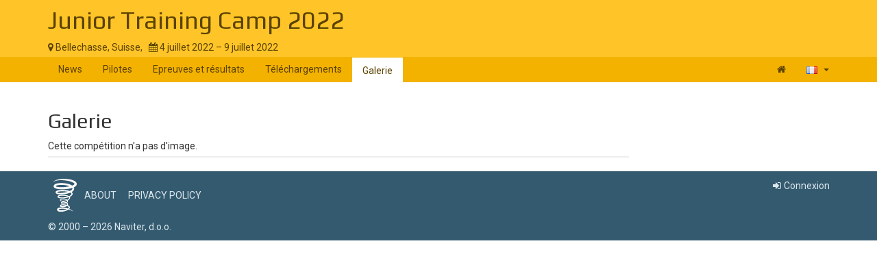

--- FILE ---
content_type: text/html; charset=UTF-8
request_url: https://www.soaringspot.com/fr/junior-training-camp-bellechasse-2022/gallery
body_size: 2236
content:
<!DOCTYPE html><html lang="fr">
<head>
    <meta charset="utf-8" />
    <meta name="viewport" content="width=device-width, initial-scale=1.0" />
        <meta http-equiv="X-UA-Compatible" content="IE=edge,chrome=1">

    <!--[if lt IE 9]>             <script src="/assets/js/html5shiv.js?20190902_1" ></script>
            <![endif]-->

    <title>    Soaring Spot ::  Junior Training Camp 2022
</title>

        <meta name="description" content="" />
    <meta name="keywords" content="" />
    <meta name="author" content="Naviter d.o.o.">
    
    <!--[if IE]><link rel="shortcut icon" href="/img/favicon.ico"><![endif]-->
    <link rel="icon" href="/img/favicon196.png">

        <link href='https://fonts.googleapis.com/css?family=Roboto:400,400italic,700,700italic|Play:400,700&subset=latin,latin-ext' rel='stylesheet' type='text/css'>
    
                    <link type="text/css" rel="stylesheet" href="/assets/css/dabc0f2.css?20190902_1" />
                    <link type="text/css" rel="stylesheet" href="/assets/css/common.css?20190902_1" />
    
    <link type="text/css" rel="stylesheet" href="/map/Map.css?20190902_1" />

    <!--[if lt IE 9]>         <script src="/assets/js/ie8.js?20190902_1"></script>
        <![endif]-->

    <!--[if gte IE 9]><!-->         <script src="/assets/js/modern.js?20190902_1" ></script>
        <!--<![endif]-->
    <script>
        var soaringspot = {
            'locale': 'fr',
            'contest': 3766
        };
    </script>
</head>
<body>

    

    <div class="contest-title">
        <div class="container">
            <div class="row">
                <div class="col-lg-12">
                    <h1><a href="/fr/junior-training-camp-bellechasse-2022/">Junior Training Camp 2022</a></h1>
                    <div>
                        <span class="location">
                            <i class="fa fa-map-marker"></i> 
                                                            Bellechasse,
                                                        Suisse,
                        </span>
                        <span>&nbsp;</span>
                        <span class="date">
                            <i class="fa fa-calendar"></i> 4 juillet 2022 &ndash; 9 juillet 2022
                        </span>
                    </div>
                    <button type="button" class="navbar-toggle collapsed" data-toggle="collapse" data-target="#navbar-contest">
                        <span class="sr-only">Toggle navigation</span>
                        <span class="icon-bar"></span>
                        <span class="icon-bar"></span>
                        <span class="icon-bar"></span>
                    </button>
                </div>
            </div>
        </div>
    </div>

    <nav class="navbar navbar-inverse" role="navigation">
        <div class="container">
            <div class="collapse navbar-collapse" id="navbar-contest">
                        
                    
        
    
    
    <ul class="navbar-nav nav">
                <li class="first">            <a href="/fr/junior-training-camp-bellechasse-2022/">News</a>                </li>

        <li>            <a href="/fr/junior-training-camp-bellechasse-2022/pilots">Pilotes</a>                </li>

        <li>            <a href="/fr/junior-training-camp-bellechasse-2022/results">Epreuves et résultats</a>                </li>

        <li>            <a href="/fr/junior-training-camp-bellechasse-2022/downloads">Téléchargements</a>                </li>

        <li class="active last">            <a href="/fr/junior-training-camp-bellechasse-2022/gallery">Galerie</a>                </li>


    </ul>

                <ul class="nav navbar-nav navbar-right">
                    <li><a href="/fr/" title="Landing page"><i class="fa fa-home"></i> </a></li>
                    <li class="dropdown">
                        <a href="#" class="dropdown-toggle" data-toggle="dropdown" title="français">
                            <div class="flag flag-fr"></div>
                            <b class="caret"></b>
                        </a>

                        <ul class="dropdown-menu">
                                                                                                <li><a href="/cs/junior-training-camp-bellechasse-2022/gallery"><div class="flag flag-cz"></div>čeština</a></li>
                                                                    <li><a href="/de/junior-training-camp-bellechasse-2022/gallery"><div class="flag flag-de"></div>Deutsch</a></li>
                                                                    <li><a href="/en/junior-training-camp-bellechasse-2022/gallery"><div class="flag flag-us"></div>English</a></li>
                                                                    <li><a href="/en_gb/junior-training-camp-bellechasse-2022/gallery"><div class="flag flag-gb"></div>British English</a></li>
                                                                    <li><a href="/fr/junior-training-camp-bellechasse-2022/gallery"><div class="flag flag-fr"></div>français</a></li>
                                                                    <li><a href="/sl/junior-training-camp-bellechasse-2022/gallery"><div class="flag flag-si"></div>slovenščina</a></li>
                                                                                    </ul>
                    </li>
                </ul>
            </div>
        </div>
    </nav>

    <div class="container">
        <!-- cid: 3766 -->
                <div class="row">
        <div class="col-lg-12">
            <h2>Galerie</h2>
                            Cette compétition n&#039;a pas d&#039;image.
                    </div>
    </div>
        <div class="row">
        <div class="col-lg-9 col-md-8">
            <div class="ad"></div>
        </div>
    </div>
        </div>

<footer >
    <div class="container">
        <div>
            <a class="logo" href="/fr/"></a>
            <ul class="links">
                <li><a href="/fr/static/about/">About</a></li>
                <li><a href="https://www.naviter.com/naviter-privacy-policy/">Privacy policy</a></li>
            </ul>
        </div>
        <p>
            <a href="http://www.naviter.com">&copy;&nbsp;2000&nbsp;&ndash;&nbsp;2026&nbsp;Naviter, d.o.o.</a>
        </p>
                    

<div class="dropdown">
    <a href="/login/soaring_spot">
        <i class="fa fa-sign-in">&nbsp;</i>Connexion
    </a>
</div>


            </div>
</footer>
<script src="/assets/js/common.js?20190902_1" ></script>

<script src="/map/vendor.js?20190902_1"></script>
<script src="/map/Map.js?20190902_1"></script>


<div id="blueimp-gallery" class="blueimp-gallery blueimp-gallery-controls" data-use-bootstrap-modal="false">
    <div class="slides"></div>
    <h3 class="title"></h3>
    <a class="prev">‹</a>
    <a class="next">›</a>
    <a class="close">×</a>
    <a class="play-pause"></a>
    <ol class="indicator"></ol>
</div>
<script>
  (function(i,s,o,g,r,a,m){i['GoogleAnalyticsObject']=r;i[r]=i[r]||function(){
  (i[r].q=i[r].q||[]).push(arguments)},i[r].l=1*new Date();a=s.createElement(o),
  m=s.getElementsByTagName(o)[0];a.async=1;a.src=g;m.parentNode.insertBefore(a,m)
  })(window,document,'script','https://www.google-analytics.com/analytics.js','ga');

  ga('create', 'UA-9268253-1', 'auto');
  ga('send', 'pageview');
</script>
</body>
</html>
